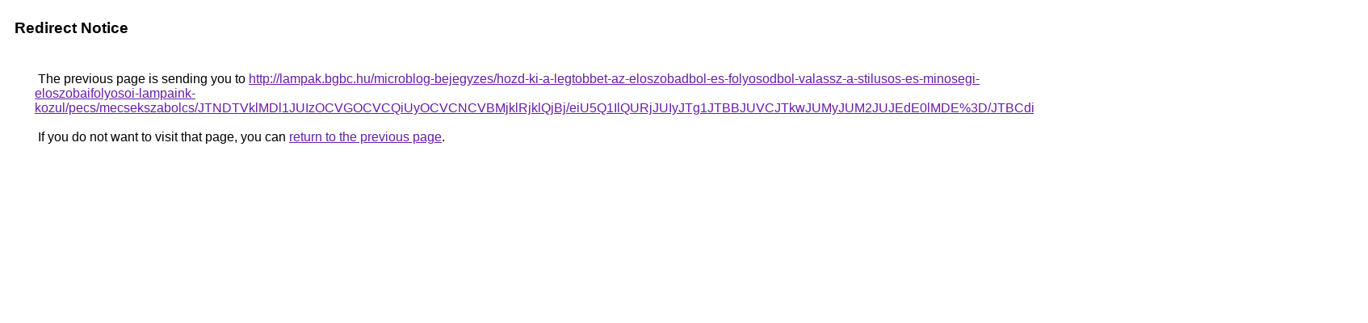

--- FILE ---
content_type: text/html; charset=UTF-8
request_url: https://images.google.cz/url?q=http%3A%2F%2Flampak.bgbc.hu%2Fmicroblog-bejegyzes%2Fhozd-ki-a-legtobbet-az-eloszobadbol-es-folyosodbol-valassz-a-stilusos-es-minosegi-eloszobaifolyosoi-lampaink-kozul%2Fpecs%2Fmecsekszabolcs%2FJTNDTVklMDl1JUIzOCVGOCVCQiUyOCVCNCVBMjklRjklQjBj%2FeiU5Q1IlQURjJUIyJTg1JTBBJUVCJTkwJUMyJUM2JUJEdE0lMDE%253D%2FJTBCdiVGQyU4OFU2JThCRiUxMCUzQlklODJJZSUwM0c%253D%2F
body_size: 589
content:
<html lang="en"><head><meta http-equiv="Content-Type" content="text/html; charset=UTF-8"><title>Redirect Notice</title><style>body,div,a{font-family:Roboto,Arial,sans-serif}body{background-color:var(--xhUGwc);margin-top:3px}div{color:var(--YLNNHc)}a:link{color:#681da8}a:visited{color:#681da8}a:active{color:#ea4335}div.mymGo{border-top:1px solid var(--gS5jXb);border-bottom:1px solid var(--gS5jXb);background:var(--aYn2S);margin-top:1em;width:100%}div.aXgaGb{padding:0.5em 0;margin-left:10px}div.fTk7vd{margin-left:35px;margin-top:35px}</style></head><body><div class="mymGo"><div class="aXgaGb"><font style="font-size:larger"><b>Redirect Notice</b></font></div></div><div class="fTk7vd">&nbsp;The previous page is sending you to <a href="http://lampak.bgbc.hu/microblog-bejegyzes/hozd-ki-a-legtobbet-az-eloszobadbol-es-folyosodbol-valassz-a-stilusos-es-minosegi-eloszobaifolyosoi-lampaink-kozul/pecs/mecsekszabolcs/JTNDTVklMDl1JUIzOCVGOCVCQiUyOCVCNCVBMjklRjklQjBj/eiU5Q1IlQURjJUIyJTg1JTBBJUVCJTkwJUMyJUM2JUJEdE0lMDE%3D/JTBCdiVGQyU4OFU2JThCRiUxMCUzQlklODJJZSUwM0c%3D/">http://lampak.bgbc.hu/microblog-bejegyzes/hozd-ki-a-legtobbet-az-eloszobadbol-es-folyosodbol-valassz-a-stilusos-es-minosegi-eloszobaifolyosoi-lampaink-kozul/pecs/mecsekszabolcs/JTNDTVklMDl1JUIzOCVGOCVCQiUyOCVCNCVBMjklRjklQjBj/eiU5Q1IlQURjJUIyJTg1JTBBJUVCJTkwJUMyJUM2JUJEdE0lMDE%3D/JTBCdiVGQyU4OFU2JThCRiUxMCUzQlklODJJZSUwM0c%3D/</a>.<br><br>&nbsp;If you do not want to visit that page, you can <a href="#" id="tsuid_QxcjabOLOs-X5OMPjNfXuQ0_1">return to the previous page</a>.<script nonce="zIZYgAR_2AkZzcqleTyJgA">(function(){var id='tsuid_QxcjabOLOs-X5OMPjNfXuQ0_1';(function(){document.getElementById(id).onclick=function(){window.history.back();return!1};}).call(this);})();(function(){var id='tsuid_QxcjabOLOs-X5OMPjNfXuQ0_1';var ct='originlink';var oi='unauthorizedredirect';(function(){document.getElementById(id).onmousedown=function(){var b=document&&document.referrer,a="encodeURIComponent"in window?encodeURIComponent:escape,c="";b&&(c=a(b));(new Image).src="/url?sa=T&url="+c+"&oi="+a(oi)+"&ct="+a(ct);return!1};}).call(this);})();</script><br><br><br></div></body></html>